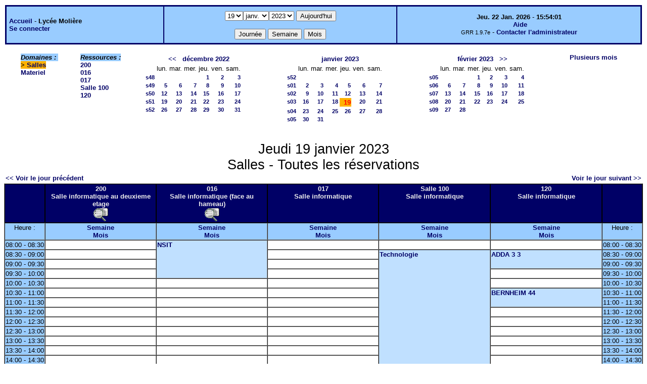

--- FILE ---
content_type: text/html;charset=iso-8859-1
request_url: http://lyceemoli.cluster003.ovh.net/grr/day.php?year=2023&month=1&day=19&area=1
body_size: 3931
content:
<!DOCTYPE html PUBLIC "-//W3C//DTD XHTML 1.0 Strict//EN" "http://www.w3.org/TR/xhtml1/DTD/xhtml1-strict.dtd"><html>
<head>
<link rel="stylesheet" href="themes/default/css/style.css" type="text/css" />
<link href="include/admin_grr.css" rel="stylesheet" type="text/css" />
<style type="text/css">div#fixe   { position: fixed; bottom: 5%; right: 5%;}</style>
<link rel="SHORTCUT ICON" href="./favicon.ico" />
<title>GRR (Gestion et Réservation de Ressources) &nbsp;: Lycée Molière</title>
<meta http-equiv="Content-Type" content="text/html; charset=iso-8859-1" />
<meta name="Robots" content="noindex" />
</head>

<body>
<script src="functions.js" type="text/javascript" ></script><script type="text/javascript" src="clock_fr.js"></script>   <script type="text/javascript">
    chaine_recherche = "Rechercher";
   	function onsubmitForm()
	{
	if(document.pressed == 'a')
	{
  	document.getElementById('day').selectedIndex=21;
		document.getElementById('month').selectedIndex=0;
		document.getElementById('year').selectedIndex=4;
  	var p=location.pathname;
	   	if(!p.match("day.php") && !p.match("week.php") && !p.match("week_all.php") && !p.match("month.php") && !p.match("month_all.php") && !p.match("month_all2.php") && !p.match("year.php"))
    document.getElementById('myform').action ="day.php";
	}
    if(document.pressed == 'd')
      document.getElementById('myform').action ="day.php";
    if(document.pressed == 'w')
    		document.getElementById('myform').action = "week_all.php";
    if(document.pressed == 'm')
    		document.getElementById('myform').action = "month_all.php";
    return true;
		}
		</script>
    
   <table width="100%" border="0">
    <tr>
      <td class="border_banner">
       <table width="100%" border="0">
        <tr>
        <td class="banner">
&nbsp;<a href="day.php?area=1&amp;day=19&amp;year=2023&amp;month=01">Accueil</a> - <b>Lycée Molière</b><br />&nbsp;<a href='login.php'>Se connecter</a>     </td>
              <td class="banner"  align="center">
           <form id="myform" action="" method="get" onsubmit="return onsubmitForm();"><div>
           <select name="day" id="day">
<option>1</option>
<option>2</option>
<option>3</option>
<option>4</option>
<option>5</option>
<option>6</option>
<option>7</option>
<option>8</option>
<option>9</option>
<option>10</option>
<option>11</option>
<option>12</option>
<option>13</option>
<option>14</option>
<option>15</option>
<option>16</option>
<option>17</option>
<option>18</option>
<option selected="selected">19</option>
<option>20</option>
<option>21</option>
<option>22</option>
<option>23</option>
<option>24</option>
<option>25</option>
<option>26</option>
<option>27</option>
<option>28</option>
<option>29</option>
<option>30</option>
<option>31</option>
</select><select name="month" id="month">
<option value="1" selected="selected">janv.</option>
<option value="2">févr.</option>
<option value="3">mars</option>
<option value="4">avril</option>
<option value="5">mai</option>
<option value="6">juin</option>
<option value="7">juil.</option>
<option value="8">août</option>
<option value="9">sept.</option>
<option value="10">oct.</option>
<option value="11">nov.</option>
<option value="12">déc.</option>
</select><select name="year" id="year">
<option value="2022" >2022</option>
<option value="2023"  selected="selected">2023</option>
</select><input type="hidden" id="area_" name="area" value="1" />		   <input type="submit" value="Aujourd'hui" onclick="document.pressed='a'" />
           <br />
           <br />
           <input type="submit" value="Journée" onclick="document.pressed='d'" />
           <input type="submit" value="Semaine" onclick="document.pressed='w'" />
           <input type="submit" value="Mois" onclick="document.pressed='m'" />
           </div></form>
         </td>
                   <td class="banner" align="center">
      <script type="text/javascript"><!--
new LiveClock();
//--></script><br />&nbsp;<a href='javascript:centrerpopup("http://grr.mutualibre.org/documentation/index.php",800,480,"scrollbars=yes,statusbar=no,resizable=yes")'>Aide</a><br /><span class="small">GRR 1.9.7e</span> -     <script type="text/javascript">
    function encode_adresse(user,domain,debut) {
        var address = user+'@'+domain;
        var toWrite = '';
        if (debut > 0) {toWrite += '<'+'a href="mailto:';} else {toWrite +=';'};
        toWrite +=address
        document.write(toWrite);
    }
    function encode_fin_adresse(label) {
        var toWrite = '';
        toWrite +='">'+label+'</'+'a>';
        document.write(toWrite);
    }
    </script>
    <script type="text/javascript">encode_adresse('eric.buonocore','ac-paris.fr',1);encode_fin_adresse('Contacter l\'administrateur');</script>         </td>
        </tr>
       </table>
      </td>
     </tr>
    </table>
<table width="100%" cellspacing="15"><tr>
<td>
</td><td><b><i><span class="bground">Domaines&nbsp;:&nbsp;</span></i></b><br /><b><span class="week">&gt;&nbsp;<a href="day.php?year=2023&amp;month=1&amp;day=19&amp;area=1">Salles</a></span></b><br />
<a href="day.php?year=2023&amp;month=1&amp;day=19&amp;area=4">Materiel</a><br />
</td><td><b><i><span class="bground">Ressources&nbsp;: </span></i></b><br /><a href="week.php?year=2023&amp;month=1&amp;day=19&amp;&amp;room=24">200</a><br />
<a href="week.php?year=2023&amp;month=1&amp;day=19&amp;&amp;room=7">016</a><br />
<a href="week.php?year=2023&amp;month=1&amp;day=19&amp;&amp;room=20">017</a><br />
<a href="week.php?year=2023&amp;month=1&amp;day=19&amp;&amp;room=8">Salle 100</a><br />
<a href="week.php?year=2023&amp;month=1&amp;day=19&amp;&amp;room=21">120</a><br />
</td><td><table border = "0" class="calendar">
<tr><td></td>
<td align="center" valign="top" class="calendarHeader" colspan="6"><a title="" href="month_all.php?year=2022&amp;month=11&amp;day=1&amp;area=1">&lt;&lt;</a>&nbsp;&nbsp;&nbsp;<a title="" href="month_all.php?year=2022&amp;month=12&amp;day=1&amp;area=1">décembre&nbsp;2022</a></td>
</tr>
<tr><td></td>
<td align="center" valign="top" class="calendarHeader">lun.</td>
<td align="center" valign="top" class="calendarHeader">mar.</td>
<td align="center" valign="top" class="calendarHeader">mer.</td>
<td align="center" valign="top" class="calendarHeader">jeu.</td>
<td align="center" valign="top" class="calendarHeader">ven.</td>
<td align="center" valign="top" class="calendarHeader">sam.</td>
</tr>
<tr ><td class="calendarcol1" align="right" valign="top"><a title="" href="week_all.php?year=2022&amp;month=12&amp;day=1&amp;area=1">s48</a></td>
<td class="calendar" align="right" valign="top">&nbsp;</td>
<td class="calendar" align="right" valign="top">&nbsp;</td>
<td class="calendar" align="right" valign="top">&nbsp;</td>
<td class="calendar" align="right" valign="top"><a title="" href="day.php?year=2022&amp;month=12&amp;day=1&amp;area=1">1</a></td>
<td class="calendar" align="right" valign="top"><a title="" href="day.php?year=2022&amp;month=12&amp;day=2&amp;area=1">2</a></td>
<td class="calendar" align="right" valign="top"><a title="" href="day.php?year=2022&amp;month=12&amp;day=3&amp;area=1">3</a></td>
</tr>
<tr ><td class="calendarcol1" align="right" valign="top"><a title="" href="week_all.php?year=2022&amp;month=12&amp;day=8&amp;area=1">s49</a></td>
<td class="calendar" align="right" valign="top"><a title="" href="day.php?year=2022&amp;month=12&amp;day=5&amp;area=1">5</a></td>
<td class="calendar" align="right" valign="top"><a title="" href="day.php?year=2022&amp;month=12&amp;day=6&amp;area=1">6</a></td>
<td class="calendar" align="right" valign="top"><a title="" href="day.php?year=2022&amp;month=12&amp;day=7&amp;area=1">7</a></td>
<td class="calendar" align="right" valign="top"><a title="" href="day.php?year=2022&amp;month=12&amp;day=8&amp;area=1">8</a></td>
<td class="calendar" align="right" valign="top"><a title="" href="day.php?year=2022&amp;month=12&amp;day=9&amp;area=1">9</a></td>
<td class="calendar" align="right" valign="top"><a title="" href="day.php?year=2022&amp;month=12&amp;day=10&amp;area=1">10</a></td>
</tr>
<tr ><td class="calendarcol1" align="right" valign="top"><a title="" href="week_all.php?year=2022&amp;month=12&amp;day=15&amp;area=1">s50</a></td>
<td class="calendar" align="right" valign="top"><a title="" href="day.php?year=2022&amp;month=12&amp;day=12&amp;area=1">12</a></td>
<td class="calendar" align="right" valign="top"><a title="" href="day.php?year=2022&amp;month=12&amp;day=13&amp;area=1">13</a></td>
<td class="calendar" align="right" valign="top"><a title="" href="day.php?year=2022&amp;month=12&amp;day=14&amp;area=1">14</a></td>
<td class="calendar" align="right" valign="top"><a title="" href="day.php?year=2022&amp;month=12&amp;day=15&amp;area=1">15</a></td>
<td class="calendar" align="right" valign="top"><a title="" href="day.php?year=2022&amp;month=12&amp;day=16&amp;area=1">16</a></td>
<td class="calendar" align="right" valign="top"><a title="" href="day.php?year=2022&amp;month=12&amp;day=17&amp;area=1">17</a></td>
</tr>
<tr ><td class="calendarcol1" align="right" valign="top"><a title="" href="week_all.php?year=2022&amp;month=12&amp;day=22&amp;area=1">s51</a></td>
<td class="calendar" align="right" valign="top"><a title="" href="day.php?year=2022&amp;month=12&amp;day=19&amp;area=1">19</a></td>
<td class="calendar" align="right" valign="top"><a title="" href="day.php?year=2022&amp;month=12&amp;day=20&amp;area=1">20</a></td>
<td class="calendar" align="right" valign="top"><a title="" href="day.php?year=2022&amp;month=12&amp;day=21&amp;area=1">21</a></td>
<td class="calendar" align="right" valign="top"><a title="" href="day.php?year=2022&amp;month=12&amp;day=22&amp;area=1">22</a></td>
<td class="calendar" align="right" valign="top"><a title="" href="day.php?year=2022&amp;month=12&amp;day=23&amp;area=1">23</a></td>
<td class="calendar" align="right" valign="top"><a title="" href="day.php?year=2022&amp;month=12&amp;day=24&amp;area=1">24</a></td>
</tr>
<tr ><td class="calendarcol1" align="right" valign="top"><a title="" href="week_all.php?year=2022&amp;month=12&amp;day=29&amp;area=1">s52</a></td>
<td class="calendar" align="right" valign="top"><a title="" href="day.php?year=2022&amp;month=12&amp;day=26&amp;area=1">26</a></td>
<td class="calendar" align="right" valign="top"><a title="" href="day.php?year=2022&amp;month=12&amp;day=27&amp;area=1">27</a></td>
<td class="calendar" align="right" valign="top"><a title="" href="day.php?year=2022&amp;month=12&amp;day=28&amp;area=1">28</a></td>
<td class="calendar" align="right" valign="top"><a title="" href="day.php?year=2022&amp;month=12&amp;day=29&amp;area=1">29</a></td>
<td class="calendar" align="right" valign="top"><a title="" href="day.php?year=2022&amp;month=12&amp;day=30&amp;area=1">30</a></td>
<td class="calendar" align="right" valign="top"><a title="" href="day.php?year=2022&amp;month=12&amp;day=31&amp;area=1">31</a></td>
</tr>
<tr><td>&nbsp;</td></tr></table>
</td><td><table border = "0" class="calendar">
<tr><td></td>
<td align="center" valign="top" class="calendarHeader" colspan="6"><a title="" href="month_all.php?year=2023&amp;month=01&amp;day=1&amp;area=1">janvier&nbsp;2023</a></td>
</tr>
<tr><td></td>
<td align="center" valign="top" class="calendarHeader">lun.</td>
<td align="center" valign="top" class="calendarHeader">mar.</td>
<td align="center" valign="top" class="calendarHeader">mer.</td>
<td align="center" valign="top" class="calendarHeader">jeu.</td>
<td align="center" valign="top" class="calendarHeader">ven.</td>
<td align="center" valign="top" class="calendarHeader">sam.</td>
</tr>
<tr ><td class="calendarcol1" align="right" valign="top"><a title="" href="week_all.php?year=2023&amp;month=01&amp;day=1&amp;area=1">s52</a></td>
<td class="calendar" align="right" valign="top">&nbsp;</td>
<td class="calendar" align="right" valign="top">&nbsp;</td>
<td class="calendar" align="right" valign="top">&nbsp;</td>
<td class="calendar" align="right" valign="top">&nbsp;</td>
<td class="calendar" align="right" valign="top">&nbsp;</td>
<td class="calendar" align="right" valign="top">&nbsp;</td>
</tr>
<tr ><td class="calendarcol1" align="right" valign="top"><a title="" href="week_all.php?year=2023&amp;month=01&amp;day=8&amp;area=1">s01</a></td>
<td class="calendar" align="right" valign="top"><a title="" href="day.php?year=2023&amp;month=01&amp;day=2&amp;area=1">2</a></td>
<td class="calendar" align="right" valign="top"><a title="" href="day.php?year=2023&amp;month=01&amp;day=3&amp;area=1">3</a></td>
<td class="calendar" align="right" valign="top"><a title="" href="day.php?year=2023&amp;month=01&amp;day=4&amp;area=1">4</a></td>
<td class="calendar" align="right" valign="top"><a title="" href="day.php?year=2023&amp;month=01&amp;day=5&amp;area=1">5</a></td>
<td class="calendar" align="right" valign="top"><a title="" href="day.php?year=2023&amp;month=01&amp;day=6&amp;area=1">6</a></td>
<td class="calendar" align="right" valign="top"><a title="" href="day.php?year=2023&amp;month=01&amp;day=7&amp;area=1">7</a></td>
</tr>
<tr ><td class="calendarcol1" align="right" valign="top"><a title="" href="week_all.php?year=2023&amp;month=01&amp;day=15&amp;area=1">s02</a></td>
<td class="calendar" align="right" valign="top"><a title="" href="day.php?year=2023&amp;month=01&amp;day=9&amp;area=1">9</a></td>
<td class="calendar" align="right" valign="top"><a title="" href="day.php?year=2023&amp;month=01&amp;day=10&amp;area=1">10</a></td>
<td class="calendar" align="right" valign="top"><a title="" href="day.php?year=2023&amp;month=01&amp;day=11&amp;area=1">11</a></td>
<td class="calendar" align="right" valign="top"><a title="" href="day.php?year=2023&amp;month=01&amp;day=12&amp;area=1">12</a></td>
<td class="calendar" align="right" valign="top"><a title="" href="day.php?year=2023&amp;month=01&amp;day=13&amp;area=1">13</a></td>
<td class="calendar" align="right" valign="top"><a title="" href="day.php?year=2023&amp;month=01&amp;day=14&amp;area=1">14</a></td>
</tr>
<tr ><td class="calendarcol1" align="right" valign="top"><a title="" href="week_all.php?year=2023&amp;month=01&amp;day=22&amp;area=1">s03</a></td>
<td class="calendar" align="right" valign="top"><a title="" href="day.php?year=2023&amp;month=01&amp;day=16&amp;area=1">16</a></td>
<td class="calendar" align="right" valign="top"><a title="" href="day.php?year=2023&amp;month=01&amp;day=17&amp;area=1">17</a></td>
<td class="calendar" align="right" valign="top"><a title="" href="day.php?year=2023&amp;month=01&amp;day=18&amp;area=1">18</a></td>
<td class="week" align="right" valign="top"><a title="" href="day.php?year=2023&amp;month=01&amp;day=19&amp;area=1"><span class="cal_current_day">19</span></a></td>
<td class="calendar" align="right" valign="top"><a title="" href="day.php?year=2023&amp;month=01&amp;day=20&amp;area=1">20</a></td>
<td class="calendar" align="right" valign="top"><a title="" href="day.php?year=2023&amp;month=01&amp;day=21&amp;area=1">21</a></td>
</tr>
<tr ><td class="calendarcol1" align="right" valign="top"><a title="" href="week_all.php?year=2023&amp;month=01&amp;day=29&amp;area=1">s04</a></td>
<td class="calendar" align="right" valign="top"><a title="" href="day.php?year=2023&amp;month=01&amp;day=23&amp;area=1">23</a></td>
<td class="calendar" align="right" valign="top"><a title="" href="day.php?year=2023&amp;month=01&amp;day=24&amp;area=1">24</a></td>
<td class="calendar" align="right" valign="top"><a title="" href="day.php?year=2023&amp;month=01&amp;day=25&amp;area=1">25</a></td>
<td class="calendar" align="right" valign="top"><a title="" href="day.php?year=2023&amp;month=01&amp;day=26&amp;area=1">26</a></td>
<td class="calendar" align="right" valign="top"><a title="" href="day.php?year=2023&amp;month=01&amp;day=27&amp;area=1">27</a></td>
<td class="calendar" align="right" valign="top"><a title="" href="day.php?year=2023&amp;month=01&amp;day=28&amp;area=1">28</a></td>
</tr>
<tr ><td class="calendarcol1" align="right" valign="top"><a title="" href="week_all.php?year=2023&amp;month=01&amp;day=31&amp;area=1">s05</a></td>
<td class="calendar" align="right" valign="top"><a title="" href="day.php?year=2023&amp;month=01&amp;day=30&amp;area=1">30</a></td>
<td class="calendar" align="right" valign="top"><a title="" href="day.php?year=2023&amp;month=01&amp;day=31&amp;area=1">31</a></td>
<td class="calendar" align="right" valign="top">&nbsp;</td>
<td class="calendar" align="right" valign="top">&nbsp;</td>
<td class="calendar" align="right" valign="top">&nbsp;</td>
<td class="calendar" align="right" valign="top">&nbsp;</td>
</tr>
<tr><td>&nbsp;</td></tr></table>
</td><td><table border = "0" class="calendar">
<tr><td></td>
<td align="center" valign="top" class="calendarHeader" colspan="6"><a title="" href="month_all.php?year=2023&amp;month=02&amp;day=1&amp;area=1">février&nbsp;2023</a>&nbsp;&nbsp;&nbsp;<a title="" href="month_all.php?year=2023&amp;month=03&amp;day=1&amp;area=1">&gt;&gt;</a></td>
</tr>
<tr><td></td>
<td align="center" valign="top" class="calendarHeader">lun.</td>
<td align="center" valign="top" class="calendarHeader">mar.</td>
<td align="center" valign="top" class="calendarHeader">mer.</td>
<td align="center" valign="top" class="calendarHeader">jeu.</td>
<td align="center" valign="top" class="calendarHeader">ven.</td>
<td align="center" valign="top" class="calendarHeader">sam.</td>
</tr>
<tr ><td class="calendarcol1" align="right" valign="top"><a title="" href="week_all.php?year=2023&amp;month=02&amp;day=1&amp;area=1">s05</a></td>
<td class="calendar" align="right" valign="top">&nbsp;</td>
<td class="calendar" align="right" valign="top">&nbsp;</td>
<td class="calendar" align="right" valign="top"><a title="" href="day.php?year=2023&amp;month=02&amp;day=1&amp;area=1">1</a></td>
<td class="calendar" align="right" valign="top"><a title="" href="day.php?year=2023&amp;month=02&amp;day=2&amp;area=1">2</a></td>
<td class="calendar" align="right" valign="top"><a title="" href="day.php?year=2023&amp;month=02&amp;day=3&amp;area=1">3</a></td>
<td class="calendar" align="right" valign="top"><a title="" href="day.php?year=2023&amp;month=02&amp;day=4&amp;area=1">4</a></td>
</tr>
<tr ><td class="calendarcol1" align="right" valign="top"><a title="" href="week_all.php?year=2023&amp;month=02&amp;day=8&amp;area=1">s06</a></td>
<td class="calendar" align="right" valign="top"><a title="" href="day.php?year=2023&amp;month=02&amp;day=6&amp;area=1">6</a></td>
<td class="calendar" align="right" valign="top"><a title="" href="day.php?year=2023&amp;month=02&amp;day=7&amp;area=1">7</a></td>
<td class="calendar" align="right" valign="top"><a title="" href="day.php?year=2023&amp;month=02&amp;day=8&amp;area=1">8</a></td>
<td class="calendar" align="right" valign="top"><a title="" href="day.php?year=2023&amp;month=02&amp;day=9&amp;area=1">9</a></td>
<td class="calendar" align="right" valign="top"><a title="" href="day.php?year=2023&amp;month=02&amp;day=10&amp;area=1">10</a></td>
<td class="calendar" align="right" valign="top"><a title="" href="day.php?year=2023&amp;month=02&amp;day=11&amp;area=1">11</a></td>
</tr>
<tr ><td class="calendarcol1" align="right" valign="top"><a title="" href="week_all.php?year=2023&amp;month=02&amp;day=15&amp;area=1">s07</a></td>
<td class="calendar" align="right" valign="top"><a title="" href="day.php?year=2023&amp;month=02&amp;day=13&amp;area=1">13</a></td>
<td class="calendar" align="right" valign="top"><a title="" href="day.php?year=2023&amp;month=02&amp;day=14&amp;area=1">14</a></td>
<td class="calendar" align="right" valign="top"><a title="" href="day.php?year=2023&amp;month=02&amp;day=15&amp;area=1">15</a></td>
<td class="calendar" align="right" valign="top"><a title="" href="day.php?year=2023&amp;month=02&amp;day=16&amp;area=1">16</a></td>
<td class="calendar" align="right" valign="top"><a title="" href="day.php?year=2023&amp;month=02&amp;day=17&amp;area=1">17</a></td>
<td class="calendar" align="right" valign="top"><a title="" href="day.php?year=2023&amp;month=02&amp;day=18&amp;area=1">18</a></td>
</tr>
<tr ><td class="calendarcol1" align="right" valign="top"><a title="" href="week_all.php?year=2023&amp;month=02&amp;day=22&amp;area=1">s08</a></td>
<td class="calendar" align="right" valign="top"><a title="" href="day.php?year=2023&amp;month=02&amp;day=20&amp;area=1">20</a></td>
<td class="calendar" align="right" valign="top"><a title="" href="day.php?year=2023&amp;month=02&amp;day=21&amp;area=1">21</a></td>
<td class="calendar" align="right" valign="top"><a title="" href="day.php?year=2023&amp;month=02&amp;day=22&amp;area=1">22</a></td>
<td class="calendar" align="right" valign="top"><a title="" href="day.php?year=2023&amp;month=02&amp;day=23&amp;area=1">23</a></td>
<td class="calendar" align="right" valign="top"><a title="" href="day.php?year=2023&amp;month=02&amp;day=24&amp;area=1">24</a></td>
<td class="calendar" align="right" valign="top"><a title="" href="day.php?year=2023&amp;month=02&amp;day=25&amp;area=1">25</a></td>
</tr>
<tr ><td class="calendarcol1" align="right" valign="top"><a title="" href="week_all.php?year=2023&amp;month=02&amp;day=28&amp;area=1">s09</a></td>
<td class="calendar" align="right" valign="top"><a title="" href="day.php?year=2023&amp;month=02&amp;day=27&amp;area=1">27</a></td>
<td class="calendar" align="right" valign="top"><a title="" href="day.php?year=2023&amp;month=02&amp;day=28&amp;area=1">28</a></td>
<td class="calendar" align="right" valign="top">&nbsp;</td>
<td class="calendar" align="right" valign="top">&nbsp;</td>
<td class="calendar" align="right" valign="top">&nbsp;</td>
<td class="calendar" align="right" valign="top">&nbsp;</td>
</tr>
<tr><td>&nbsp;</td></tr></table>
</td><td><a title="" href="year.php?area=1">Plusieurs mois</a></td></tr></table><div class="titre_planning">Jeudi 19 janvier 2023<br />Salles - Toutes les réservations</div>
<table width="100%"><tr>
<td>
<a href="day.php?year=2023&amp;month=01&amp;day=18&amp;area=1">&lt;&lt; Voir le jour précédent</a></td>
<td align="right"><a href="day.php?year=2023&amp;month=01&amp;day=20&amp;area=1">Voir le jour suivant &gt;&gt;</a></td>
</tr></table>
<table cellspacing="0" border="1" width="100%"><tr>
<th style="width:5%;">&nbsp;</th><th style="width:18%;" >200
<br />Salle informatique au deuxieme etage
<br /><a href='javascript:centrerpopup("view_room.php?id_room=24",600,480,"scrollbars=yes,statusbar=no,resizable=yes")' title="Fiche de présentation de la ressource">
           <img src="img_grr/details.png" alt="d&eacute;tails" class="image"  /></a></th><th style="width:18%;" >016
<br />Salle informatique (face au hameau)
<br /><a href='javascript:centrerpopup("view_room.php?id_room=7",600,480,"scrollbars=yes,statusbar=no,resizable=yes")' title="Fiche de présentation de la ressource">
           <img src="img_grr/details.png" alt="d&eacute;tails" class="image"  /></a></th><th style="width:18%;" >017
<br />Salle informatique
<br /></th><th style="width:18%;" >Salle 100
<br />Salle informatique
<br /></th><th style="width:18%;" >120
<br />Salle informatique
<br /></th><th  style="width:5%;">&nbsp;</th></tr>
<tr>
<td class="cell_hours" >Heure&nbsp;:</td>
<td class="cell_hours" ><a title=""  href="week.php?year=2023&amp;month=1&amp;day=19&amp;room=24">Semaine</a><br /><a title="" href="month.php?year=2023&amp;month=1&amp;day=19&amp;room=24">Mois</a></td>
<td class="cell_hours" ><a title=""  href="week.php?year=2023&amp;month=1&amp;day=19&amp;room=7">Semaine</a><br /><a title="" href="month.php?year=2023&amp;month=1&amp;day=19&amp;room=7">Mois</a></td>
<td class="cell_hours" ><a title=""  href="week.php?year=2023&amp;month=1&amp;day=19&amp;room=20">Semaine</a><br /><a title="" href="month.php?year=2023&amp;month=1&amp;day=19&amp;room=20">Mois</a></td>
<td class="cell_hours" ><a title=""  href="week.php?year=2023&amp;month=1&amp;day=19&amp;room=8">Semaine</a><br /><a title="" href="month.php?year=2023&amp;month=1&amp;day=19&amp;room=8">Mois</a></td>
<td class="cell_hours" ><a title=""  href="week.php?year=2023&amp;month=1&amp;day=19&amp;room=21">Semaine</a><br /><a title="" href="month.php?year=2023&amp;month=1&amp;day=19&amp;room=21">Mois</a></td>
<td class="cell_hours" >Heure&nbsp;:</td>
</tr>
<tr>
<td class="cell_hours" >08:00&nbsp;-&nbsp;08:30</td>
<td class="empty_cell" >&nbsp;</td>
<td rowspan="4" style="background-color:#C0E0FF;"> <a title="" href="view_entry.php?id=18311&amp;day=19&amp;month=1&amp;year=2023&amp;page=day">NSIT</a></td>
<td class="empty_cell" >&nbsp;</td>
<td class="empty_cell" >&nbsp;</td>
<td class="empty_cell" >&nbsp;</td>
<td class="cell_hours" >08:00&nbsp;-&nbsp;08:30</td>
</tr>
<tr>
<td class="cell_hours" >08:30&nbsp;-&nbsp;09:00</td>
<td class="empty_cell" >&nbsp;</td>
<td class="empty_cell" >&nbsp;</td>
<td rowspan="18" style="background-color:#C0E0FF;"> <a title="" href="view_entry.php?id=17652&amp;day=19&amp;month=1&amp;year=2023&amp;page=day">Technologie</a></td>
<td rowspan="2" style="background-color:#C0E0FF;"> <a title="" href="view_entry.php?id=18108&amp;day=19&amp;month=1&amp;year=2023&amp;page=day">ADDA 3 3</a></td>
<td class="cell_hours" >08:30&nbsp;-&nbsp;09:00</td>
</tr>
<tr>
<td class="cell_hours" >09:00&nbsp;-&nbsp;09:30</td>
<td class="empty_cell" >&nbsp;</td>
<td class="empty_cell" >&nbsp;</td>
<td class="cell_hours" >09:00&nbsp;-&nbsp;09:30</td>
</tr>
<tr>
<td class="cell_hours" >09:30&nbsp;-&nbsp;10:00</td>
<td class="empty_cell" >&nbsp;</td>
<td class="empty_cell" >&nbsp;</td>
<td class="empty_cell" >&nbsp;</td>
<td class="cell_hours" >09:30&nbsp;-&nbsp;10:00</td>
</tr>
<tr>
<td class="cell_hours" >10:00&nbsp;-&nbsp;10:30</td>
<td class="empty_cell" >&nbsp;</td>
<td class="empty_cell" >&nbsp;</td>
<td class="empty_cell" >&nbsp;</td>
<td class="empty_cell" >&nbsp;</td>
<td class="cell_hours" >10:00&nbsp;-&nbsp;10:30</td>
</tr>
<tr>
<td class="cell_hours" >10:30&nbsp;-&nbsp;11:00</td>
<td class="empty_cell" >&nbsp;</td>
<td class="empty_cell" >&nbsp;</td>
<td class="empty_cell" >&nbsp;</td>
<td rowspan="2" style="background-color:#C0E0FF;"> <a title="" href="view_entry.php?id=17932&amp;day=19&amp;month=1&amp;year=2023&amp;page=day">BERNHEIM 44</a></td>
<td class="cell_hours" >10:30&nbsp;-&nbsp;11:00</td>
</tr>
<tr>
<td class="cell_hours" >11:00&nbsp;-&nbsp;11:30</td>
<td class="empty_cell" >&nbsp;</td>
<td class="empty_cell" >&nbsp;</td>
<td class="empty_cell" >&nbsp;</td>
<td class="cell_hours" >11:00&nbsp;-&nbsp;11:30</td>
</tr>
<tr>
<td class="cell_hours" >11:30&nbsp;-&nbsp;12:00</td>
<td class="empty_cell" >&nbsp;</td>
<td class="empty_cell" >&nbsp;</td>
<td class="empty_cell" >&nbsp;</td>
<td class="empty_cell" >&nbsp;</td>
<td class="cell_hours" >11:30&nbsp;-&nbsp;12:00</td>
</tr>
<tr>
<td class="cell_hours" >12:00&nbsp;-&nbsp;12:30</td>
<td class="empty_cell" >&nbsp;</td>
<td class="empty_cell" >&nbsp;</td>
<td class="empty_cell" >&nbsp;</td>
<td class="empty_cell" >&nbsp;</td>
<td class="cell_hours" >12:00&nbsp;-&nbsp;12:30</td>
</tr>
<tr>
<td class="cell_hours" >12:30&nbsp;-&nbsp;13:00</td>
<td class="empty_cell" >&nbsp;</td>
<td class="empty_cell" >&nbsp;</td>
<td class="empty_cell" >&nbsp;</td>
<td class="empty_cell" >&nbsp;</td>
<td class="cell_hours" >12:30&nbsp;-&nbsp;13:00</td>
</tr>
<tr>
<td class="cell_hours" >13:00&nbsp;-&nbsp;13:30</td>
<td class="empty_cell" >&nbsp;</td>
<td class="empty_cell" >&nbsp;</td>
<td class="empty_cell" >&nbsp;</td>
<td class="empty_cell" >&nbsp;</td>
<td class="cell_hours" >13:00&nbsp;-&nbsp;13:30</td>
</tr>
<tr>
<td class="cell_hours" >13:30&nbsp;-&nbsp;14:00</td>
<td class="empty_cell" >&nbsp;</td>
<td class="empty_cell" >&nbsp;</td>
<td class="empty_cell" >&nbsp;</td>
<td class="empty_cell" >&nbsp;</td>
<td class="cell_hours" >13:30&nbsp;-&nbsp;14:00</td>
</tr>
<tr>
<td class="cell_hours" >14:00&nbsp;-&nbsp;14:30</td>
<td class="empty_cell" >&nbsp;</td>
<td class="empty_cell" >&nbsp;</td>
<td class="empty_cell" >&nbsp;</td>
<td class="empty_cell" >&nbsp;</td>
<td class="cell_hours" >14:00&nbsp;-&nbsp;14:30</td>
</tr>
<tr>
<td class="cell_hours" >14:30&nbsp;-&nbsp;15:00</td>
<td class="empty_cell" >&nbsp;</td>
<td class="empty_cell" >&nbsp;</td>
<td class="empty_cell" >&nbsp;</td>
<td class="empty_cell" >&nbsp;</td>
<td class="cell_hours" >14:30&nbsp;-&nbsp;15:00</td>
</tr>
<tr>
<td class="cell_hours" >15:00&nbsp;-&nbsp;15:30</td>
<td class="empty_cell" >&nbsp;</td>
<td rowspan="4" style="background-color:#C0E0FF;"> <a title="" href="view_entry.php?id=18312&amp;day=19&amp;month=1&amp;year=2023&amp;page=day">NSI1</a></td>
<td class="empty_cell" >&nbsp;</td>
<td class="empty_cell" >&nbsp;</td>
<td class="cell_hours" >15:00&nbsp;-&nbsp;15:30</td>
</tr>
<tr>
<td class="cell_hours" >15:30&nbsp;-&nbsp;16:00</td>
<td class="empty_cell" >&nbsp;</td>
<td class="empty_cell" >&nbsp;</td>
<td class="empty_cell" >&nbsp;</td>
<td class="cell_hours" >15:30&nbsp;-&nbsp;16:00</td>
</tr>
<tr>
<td class="cell_hours" >16:00&nbsp;-&nbsp;16:30</td>
<td class="empty_cell" >&nbsp;</td>
<td class="empty_cell" >&nbsp;</td>
<td class="empty_cell" >&nbsp;</td>
<td class="cell_hours" >16:00&nbsp;-&nbsp;16:30</td>
</tr>
<tr>
<td class="cell_hours" >16:30&nbsp;-&nbsp;17:00</td>
<td class="empty_cell" >&nbsp;</td>
<td class="empty_cell" >&nbsp;</td>
<td class="empty_cell" >&nbsp;</td>
<td class="cell_hours" >16:30&nbsp;-&nbsp;17:00</td>
</tr>
<tr>
<td class="cell_hours" >17:00&nbsp;-&nbsp;17:30</td>
<td class="empty_cell" >&nbsp;</td>
<td class="empty_cell" >&nbsp;</td>
<td class="empty_cell" >&nbsp;</td>
<td class="empty_cell" >&nbsp;</td>
<td class="cell_hours" >17:00&nbsp;-&nbsp;17:30</td>
</tr>
<tr>
<td class="cell_hours" >17:30&nbsp;-&nbsp;18:00</td>
<td class="empty_cell" >&nbsp;</td>
<td class="empty_cell" >&nbsp;</td>
<td class="empty_cell" >&nbsp;</td>
<td class="empty_cell" >&nbsp;</td>
<td class="empty_cell" >&nbsp;</td>
<td class="cell_hours" >17:30&nbsp;-&nbsp;18:00</td>
</tr>
<tr>
<td class="cell_hours" >18:00&nbsp;-&nbsp;18:30</td>
<td class="empty_cell" >&nbsp;</td>
<td class="empty_cell" >&nbsp;</td>
<td class="empty_cell" >&nbsp;</td>
<td class="empty_cell" >&nbsp;</td>
<td class="empty_cell" >&nbsp;</td>
<td class="cell_hours" >18:00&nbsp;-&nbsp;18:30</td>
</tr>
<tr>
<td class="cell_hours" >18:30&nbsp;-&nbsp;19:00</td>
<td class="empty_cell" >&nbsp;</td>
<td class="empty_cell" >&nbsp;</td>
<td class="empty_cell" >&nbsp;</td>
<td class="empty_cell" >&nbsp;</td>
<td class="empty_cell" >&nbsp;</td>
<td class="cell_hours" >18:30&nbsp;-&nbsp;19:00</td>
</tr>
<tr>
<td class="cell_hours" >19:00&nbsp;-&nbsp;19:30</td>
<td class="empty_cell" >&nbsp;</td>
<td class="empty_cell" >&nbsp;</td>
<td class="empty_cell" >&nbsp;</td>
<td class="empty_cell" >&nbsp;</td>
<td class="empty_cell" >&nbsp;</td>
<td class="cell_hours" >19:00&nbsp;-&nbsp;19:30</td>
</tr>
<tr>
<th>&nbsp;</th><th>200</th><th>016</th><th>017</th><th>Salle 100</th><th>120</th><th>&nbsp;</th></tr>
</table><table border="0"><tr>
<td style="background-color:#6A5ACD;" >PERMANENCE</td>
<td style="background-color:#FF00DE;" >RECEPTION</td>
<td style="background-color:#FFFF00;" >REUNION</td>
<td style="background-color:#66FFFF;" >STAGE</td>
<td style="background-color:#C0E0FF;" >COURS</td>
<td style="background-color:#C000FF;" >DEVOIR</td>
<td style="background-color:#4169E1;" >SPECTACLE</td>
<td style="background-color:#00FF00;" >CONSEILS DE CLASSE</td>
<td style="background-color:#FF6666;" >CONFERENCE</td>
<td style="background-color:#FFCCFF;" >REPETITION</td>
</tr><tr><td style="background-color:#FFCC99;" >EXAMENS BLANCS</td>
<td style="background-color:#FFBB20;" >EPREUVES</td>
</tr></table>
<script type="text/javascript"></script><div class="format_imprimable"><a href="/grr/day.php?year=2023&amp;month=1&amp;day=19&amp;area=1&amp;pview=1"  target="_blank">Format imprimable</a></div></body>
</html>